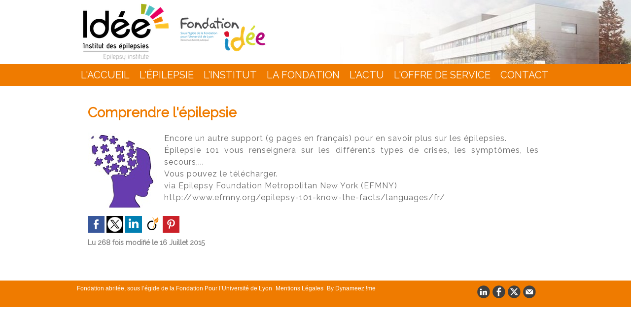

--- FILE ---
content_type: text/html; charset=UTF-8
request_url: https://www.fondation-idee.org/Comprendre-l-epilepsie_a146.html
body_size: 5626
content:
<!DOCTYPE html PUBLIC "-//W3C//DTD XHTML 1.0 Strict//EN" "http://www.w3.org/TR/xhtml1/DTD/xhtml1-strict.dtd">
<html xmlns="http://www.w3.org/1999/xhtml" xmlns:og="http://ogp.me/ns#"  xml:lang="fr" lang="fr">
<head>
<title>Comprendre l'épilepsie</title>
 
<meta http-equiv="Content-Type" content="text/html; Charset=UTF-8" />
<meta name="keywords" content="Épilepsie, Épilepsie Enfant, Epilepsie adolescent, institut des Epilepsies de l’Enfant et de l’adolescent, fondation épilepsie, fondation idée , épilepsie, enfant épilepsie, don épilepsie, recherche épilepsie, IDEE, prise en charge épilepsie, épilepsie lyon, IDEE" />
<meta name="description" content="Encore un autre support (9 pages en français) pour en savoir plus sur les épilepsies.  Épilepsie 101 vous renseignera sur les différents types de crises, les symptômes, les secours,...  Vous pouve..." />

<meta name="geo.position" content="45.7474263;4.8997208" />
<meta property="og:url" content="https://www.fondation-idee.org/Comprendre-l-epilepsie_a146.html" />
<meta name="image" property="og:image" content="https://www.fondation-idee.org/photo/art/grande/8030254-12502131.jpg?v=1437033425" />
<meta property="og:type" content="article" />
<meta property="og:title" content="Comprendre l'épilepsie" />
<meta property="og:description" content="Encore un autre support (9 pages en français) pour en savoir plus sur les épilepsies. Épilepsie 101 vous renseignera sur les différents types de crises, les symptômes, les secours,... Vous pouvez le télécharger. via Epilepsy Foundation Metropolitan New York (EFMNY)..." />
<meta property="og:site_name" content="Institut Des Epilepsies | Lyon | IDEE | La fondation idée" />
<meta property="twitter:card" content="summary_large_image" />
<meta property="twitter:image" content="https://www.fondation-idee.org/photo/art/grande/8030254-12502131.jpg?v=1437033425" />
<meta property="twitter:title" content="Comprendre l'épilepsie" />
<meta property="twitter:description" content="Encore un autre support (9 pages en français) pour en savoir plus sur les épilepsies. Épilepsie 101 vous renseignera sur les différents types de crises, les symptômes, les secours,... Vous pouvez l..." />
<link rel="stylesheet" href="/var/style/style_3.css?v=1617030765" type="text/css" />
<link rel="stylesheet" media="only screen and (max-width : 800px)" href="/var/style/style_1103.css?v=1595584225" type="text/css" />
<link rel="stylesheet" href="/assets/css/gbfonts.min.css?v=1724246908" type="text/css">
<meta id="viewport" name="viewport" content="width=device-width, initial-scale=1.0, maximum-scale=1.0" />
<link id="css-responsive" rel="stylesheet" href="/_public/css/responsive.min.css?v=1731587507" type="text/css" />
<link rel="stylesheet" media="only screen and (max-width : 800px)" href="/var/style/style_1103_responsive.css?v=1595584225" type="text/css" />
<link rel="stylesheet" href="/var/style/style.7795224.css?v=1598268629" type="text/css" />
<link href="https://fonts.googleapis.com/css?family=Raleway|Homemade+Apple&display=swap" rel="stylesheet" type="text/css" />
<link rel="canonical" href="https://www.fondation-idee.org/Comprendre-l-epilepsie_a146.html" />
<link rel="amphtml" href="https://www.fondation-idee.org/Comprendre-l-epilepsie_a146.amp.html" />
<link rel="alternate" type="application/rss+xml" title="RSS" href="/xml/syndication.rss" />
<link rel="alternate" type="application/atom+xml" title="ATOM" href="/xml/atom.xml" />
<link rel="icon" href="/favicon.ico?v=1326103880" type="image/x-icon" />
<link rel="shortcut icon" href="/favicon.ico?v=1326103880" type="image/x-icon" />
 
<!-- Google file -->
<meta name="google-site-verification" content="cpPPrzR53qpktj2PGsDHI9lDZC2XySetBl-H6q-iYoA" />
<script src="/_public/js/jquery-1.8.3.min.js?v=1731587507" type="text/javascript"></script>
<script src="/_public/js/jquery-tiptip.min.js?v=1731587507" type="text/javascript"></script>
<script src="/_public/js/compress_fonctions.js?v=1731587507" type="text/javascript"></script>
<script type="text/javascript">
/*<![CDATA[*//*---->*/
selected_page = ['article', ''];
selected_page = ['article', '8030254'];
var deploye7795215 = true;

function sfHover_7795215(id) {
	var func = 'hover';
	if ($('#css-responsive').length && parseInt($(window).width()) <= 800) { 
		func = 'click';
	}

	$('#' + id + ' li' + (func == 'click' ? ' > a' : '')).on(func, 
		function(e) { 
			var obj  = (func == 'click' ? $(this).parent('li') :  $(this));
			if (func == 'click') {
				$('#' + id + ' > li').each(function(index) { 
					if ($(this).attr('id') != obj.attr('id') && !$(this).find(obj).length) {
						$(this).find(' > ul:visible').each(function() { $(this).hide(); });
					}
				});
			}
			if(func == 'click' || e.type == 'mouseenter') { 
				if (obj.find('ul:first:hidden').length)	{
					sfHoverShow_7795215(obj); 
				} else if (func == 'click') {
					sfHoverHide_7795215(obj);
				}
				if (func == 'click' && obj.find('ul').length)	return false; 
			}
			else if (e.type == 'mouseleave') { sfHoverHide_7795215(obj); }
		}
	);
}
function sfHoverShow_7795215(obj) {
	obj.addClass('sfhover').css('z-index', 1000); obj.find('ul:first:hidden').each(function() { if ($(this).hasClass('lvl0')) $(this).show(); else $(this).show(); });
}
function sfHoverHide_7795215(obj) {
	obj.find('ul:visible').each(function() { if ($(this).hasClass('lvl0')) $(this).hide(); else $(this).hide();});
}

 var GBRedirectionMode = 'IF_FOUND';
/*--*//*]]>*/

</script>
 
<!-- Perso tags -->
<div id="fb-root"></div>
<script>(function(d, s, id) {
  var js, fjs = d.getElementsByTagName(s)[0];
  if (d.getElementById(id)) return;
  js = d.createElement(s); js.id = id;
  js.src = "//connect.facebook.net/fr_FR/sdk.js#xfbml=1&version=v2.0";
  fjs.parentNode.insertBefore(js, fjs);
}(document, 'script', 'facebook-jssdk'));</script>
<style type="text/css">
.mod_7795224 img, .mod_7795224 embed, .mod_7795224 table {
	 max-width: 911px;
}

.mod_7795224 .mod_7795224_pub {
	 min-width: 917px;
}

.mod_7795224 .mod_7795224_pub .cel1 {
	 padding: 0;
}

.mod_7795224 .photo.left .mod_7795224_pub, .mod_7795224 .photo.right .mod_7795224_pub {
	 min-width: 458px; margin: 15px 10px;
}

.mod_7795224 .photo.left .mod_7795224_pub {
	 margin-left: 0;
}

.mod_7795224 .photo.right .mod_7795224_pub {
	 margin-right: 0;
}

.mod_7795224 .para_12502131 .photo {
	 position: static;
}


			#tiptip_holder {
				display: none;
				position: absolute;
				top: 0;
				left: 0;
				z-index: 99999;
			}
</style>

<!-- Google Analytics -->
<script type="text/javascript">

  var _gaq = _gaq || [];
  _gaq.push(['_setAccount', 'UA-28183559-1']);
  _gaq.push(['_setDomainName', 'fondation-idee.org']);
  _gaq.push(['_trackPageview']);

  (function() {
    var ga = document.createElement('script'); ga.type = 'text/javascript'; ga.async = true;
    ga.src = ('https:' == document.location.protocol ? 'https://ssl' : 'http://www') + '.google-analytics.com/ga.js';
    var s = document.getElementsByTagName('script')[0]; s.parentNode.insertBefore(ga, s);
  })();

</script>
 
</head>

<body class="mep3 home">
<div id="z_col_130_responsive" class="responsive-menu">


<!-- MOBI_swipe 12179887 -->
<div id="mod_12179887" class="mod_12179887 wm-module fullbackground  module-MOBI_swipe">
	 <div class="entete"><div class="fullmod">
		 <span>Institut Des Epilepsies | Lyon | IDEE | La fondation idée</span>
	 </div></div>
	<div class="cel1">
		 <ul>
			 <li class="liens" data-link="home,"><a href="https://www.fondation-idee.org/" >			 <span>
			 Accueil
			 </span>
</a></li>
			 <li class="liens" data-link="rubrique,312585"><a href="/Actualites_r8.html" >			 <span>
			 Actualités
			 </span>
</a></li>
			 <li class="liens" data-link="rubrique,309643"><a href="/La-Fondation-IDEE_r1.html" >			 <span>
			 La Fondation IDÉE
			 </span>
</a></li>
			 <li class="liens" data-link="rubrique,7197353"><a href="/L-institut-IDEE_r12.html" >			 <span>
			 L'institut IDÉE
			 </span>
</a></li>
			 <li class="liens" data-link="formulaire,16808"><a href="/forms/Nous-contacter_f1.html" >			 <span>
			 Contact
			 </span>
</a></li>
		 </ul>
	</div>
</div>
</div>
<div id="main-responsive">

<!-- ********************************************** ZONE TITRE ********************************************** -->
<div id="z_col0" class="full">
<div class="z_col0_inner">
<div id="z_col0_responsive" class="module-responsive">

<!-- MOBI_titre 12179886 -->
<div id="mod_12179886" class="mod_12179886 module-MOBI_titre">
<div class="tablet-bg">
<div onclick="swipe()" class="swipe gbicongeneric icon-gbicongeneric-button-swipe-list"></div>
	 <a class="image mobile notablet" href="https://www.fondation-idee.org"><img src="https://www.fondation-idee.org/photo/iphone_titre_12179886.png?v=1595584198" alt="IDÉE"  title="IDÉE" /></a>
</div>
</div>
</div>

<!-- titre 7822273 -->
<div id="mod_7822273" class="mod_7822273 wm-module fullbackground "><div class="fullmod">
	 <div class="titre_image"><a href="https://www.fondation-idee.org/"><img src="/photo/titre_7822273.png?v=1595582721" alt="Institut Des Epilepsies | Lyon | IDEE | La fondation idée" title="Institut Des Epilepsies | Lyon | IDEE | La fondation idée" class="image"/></a></div>
</div></div>
<div id="ecart_after_7822273" class="ecart_col0" style="display:none"><hr /></div>

<!-- menu_deployable 7795215 -->
<div id="ecart_before_7795215" class="ecart_col0 " style="display:none"><hr /></div>
<div id="mod_7795215" class="mod_7795215 module-menu_deployable wm-module fullbackground  colonne-a type-2 background-cell- " >
	 <div class="main_menu"><div class="fullmod">
		 <ul id="menuliste_7795215">
			 <li data-link="home," class=" titre first" id="menuliste_7795215_1"><a href="https://www.fondation-idee.org/" >L'accueil</a></li>
			 <li data-link="article,3482907" class=" titre" id="menuliste_7795215_2"><a href="/L-epilepsie_a39.html" >L'épilepsie</a></li>
			 <li data-link="article,3480366" class=" titre" id="menuliste_7795215_3"><a href="/L-Institut-des-Epilepsies-IDEE_a23.html" >L’INSTITUT</a></li>
			 <li data-link="article,5621133" class=" titre" id="menuliste_7795215_4"><a href="/La-Fondation-IDEE_a83.html" >La Fondation</a>
			 	 <ul class="lvl0 ">
					 <li class="stitre responsive" style="display:none"><a href="/La-Fondation-IDEE_a83.html" ><span class="fake-margin" style="display:none">&nbsp;</span>La Fondation</a></li>
					 <li data-link="article,3481475" class=" stitre slast" ><a href="/Les-partenaires_a32.html" ><span class="fake-margin" style="display:none">&nbsp;</span>Les partenaires</a></li>
				 </ul>
			 </li>
			 <li data-link="rubrique,312585" class=" titre" id="menuliste_7795215_5"><a href="/Actualites_r8.html" >L'actu</a></li>
			 <li data-link="article,48416535" class=" titre" id="menuliste_7795215_6"><a href="/Offre-de-Service_a240.html" >L'Offre de Service</a></li>
			 <li data-link="article,9229066" class=" titre last" id="menuliste_7795215_7"><a href="/Nous-rejoindre_a192.html" >Contact</a>
			 	 <ul class="lvl0 ">
					 <li class="stitre responsive" style="display:none"><a href="/Nous-rejoindre_a192.html" ><span class="fake-margin" style="display:none">&nbsp;</span>Contact</a></li>
					 <li data-link="article,9229066" class=" stitre" ><a href="/Nous-rejoindre_a192.html" ><span class="fake-margin" style="display:none">&nbsp;</span>Nous rejoindre</a></li>
					 <li data-link="formulaire,47831" class=" stitre slast" ><a href="/forms/_f.html" ><span class="fake-margin" style="display:none">&nbsp;</span>Nous contacter</a></li>
				 </ul>
			 </li>
		 </ul>
	 <div class="break" style="_height:auto;"></div>
	 </div></div>
	 <div class="clear"></div>
	 <script type="text/javascript">sfHover_7795215('menuliste_7795215')</script>
</div>
</div>
</div>
<!-- ********************************************** FIN ZONE TITRE ****************************************** -->

<div id="main">
<div id="main_inner">

<div id="z_centre">
<div class="z_centre_inner">

<!-- ********************************************** COLONNE unique ********************************************** -->
<div id="z_colfull">
<div class="z_colfull_inner">
<div id="mod_7795224" class="mod_7795224 wm-module fullbackground  page2_article article-146">
	 <div class="cel1">
		 <br class="texte clear" />
		 <div class="titre">
			 <h1 class="access">
				 Comprendre l'épilepsie
			 </h1>
		 </div>
	 <div class="entry-content instapaper_body">
		 <br id="sep_para_1" class="sep_para access"/>
		 <div id="para_1" class="para_12502131 resize" style="">
			 <div class="photo shadow left">
				 <img class="responsive"  style="display:none" src="https://www.fondation-idee.org/photo/art/grande/8030254-12502131.jpg?v=1437033425" alt="Comprendre l'épilepsie" title="Comprendre l'épilepsie" />
<img class="not-responsive"  src="https://www.fondation-idee.org/photo/art/default/8030254-12502131.jpg?v=1437033438" alt="Comprendre l'épilepsie" title="Comprendre l'épilepsie"  />
			 </div>
			 <div class="texte">
				 <div class="access firstletter">
					 Encore un autre support (9 pages en français) pour en savoir plus sur les épilepsies. <br />  Épilepsie 101 vous renseignera sur les différents types de crises, les symptômes, les secours,... <br />  Vous pouvez le télécharger. <br />  via Epilepsy Foundation Metropolitan New York (EFMNY) <br />  http://www.efmny.org/epilepsy-101-know-the-facts/languages/fr/
				 </div>
			 </div>
			 <div class="clear"></div>
		 </div>
	 </div>
		 <br class="texte clear" />
			 <div class="auteur social">
				 <a target="_blank" href="http://www.facebook.com/share.php?u=https%3A%2F%2Fwww.fondation-idee.org%2FComprendre-l-epilepsie_a146.html"><img src="/_images/addto/facebook.png?v=1732287175" alt="Facebook" title="Facebook" /></a>
				 <a target="_blank" href="http://twitter.com/intent/tweet?text=Comprendre+l%27%C3%A9pilepsie+http%3A%2F%2Fxfru.it%2FOEo3xF"><img src="/_images/addto/twitter.png?v=1732287176" alt="Twitter" title="Twitter" /></a>
				 <a target="_blank" href="http://www.linkedin.com/shareArticle?mini=true&amp;url=https%3A%2F%2Fwww.fondation-idee.org%2FComprendre-l-epilepsie_a146.html&amp;title=Comprendre+l%27%C3%A9pilepsie&amp;source=&amp;summary="><img src="/_images/addto/linkedin.png?v=1732287176" alt="LinkedIn" title="LinkedIn" /></a>
				 <a target="_blank" href="http://www.viadeo.com/shareit/share/?url=https%3A%2F%2Fwww.fondation-idee.org%2FComprendre-l-epilepsie_a146.html"><img src="/_images/addto/viadeo.png?v=1732287176" alt="Viadeo" title="Viadeo" /></a>
				 <a target="_blank" href="http://pinterest.com/pin/create/button/?url=https%3A%2F%2Fwww.fondation-idee.org%2FComprendre-l-epilepsie_a146.html&amp;description=Comprendre+l%27%C3%A9pilepsie"><img src="/_images/addto/pinterest.png?v=1732287176" alt="Pinterest" title="Pinterest" /></a>
			 </div>
<br />		 <div class="auteur">
			 <div class="access">Lu 268 fois  modifié le 16 Juillet 2015</div>
		 </div>
		 <br class="texte clear" />
		 <div class="boutons_ligne" id="boutons">
<a class="bt-home" href="https://www.fondation-idee.org/"></a>			 &nbsp;&nbsp;
<a class="bt-mail" rel="nofollow" href="/send/8030254/"></a>			 &nbsp;&nbsp;
<a class="bt-print" rel="nofollow" onclick="window.open(this.href,'_blank', 'width=600, height=800, scrollbars=yes, menubar=yes, resizable=yes');return false;" href="/Comprendre-l-epilepsie_a146.html?print=1"></a>			 &nbsp;&nbsp;
<a class="bt-plus" href="javascript:void(0)" onclick="javascript:setSize(10, 'access')"></a>			 &nbsp;&nbsp;
<a class="bt-moins" href="javascript:void(0)" onclick="javascript:setSize(-10, 'access')"></a>			 &nbsp;&nbsp;
<a class="bt-share" href="javascript:void(0)" id="share_boutons_7795224"></a>
		 </div>
	 </div>
</div>
<div class="ecart_colfull"><hr /></div>
</div>
</div>
<!-- ********************************************** FIN COLONNE unique ****************************************** -->

</div>
</div>

</div>

</div>
<!-- ********************************************** ZONE OURS FULL ***************************************** -->
<div id="z_col100" class="full">
<div class="z_col100_inner">
<div id="mod_7874499" class="mod_7874499 wm-module module-responsive " style="_position:static">
<div class="fullmod">
<table cellpadding="0" cellspacing="0" class="module-combo nb-modules-2" style="position:relative; _position:static">
<tr>
<td class="celcombo1">
<!-- menu_static 7874503 -->
<div id="ecart_before_7874503" class="ecart_col100 responsive" style="display:none"><hr /></div>
<div id="mod_7874503" class="mod_7874503 wm-module fullbackground  menu_static colonne-b background-cell- ">
	 <ul class="menu_ligne"><li class="fullmod"><ul>
		 <li class="id1 cel1 keep-padding titre first">
			 <a href="http://www.fondation-pour-universite-lyon.org" data-link="externe,http://www.fondation-pour-universite-lyon.org" target="_blank">
				 Fondation abritée, sous l’égide de la Fondation Pour l’Université de Lyon 
			 </a>
		 </li>
		 <li class="id2 cel2 keep-padding titre ">
			 <a href="/Mentions-Legales_a101.html" data-link="article,7128190" >
				 Mentions Légales
			 </a>
		 </li>
		 <li class="id3 cel1 keep-padding titre  last">
			 <a href="https://dynameez.me" data-link="externe,https://dynameez.me" target="_blank">
				 By Dynameez !me
			 </a>
		 </li>
	 </ul></li>
	 </ul>
</div>
</td>
<td class="celcombo2">
<!-- services_web2 7874500 -->
<div id="ecart_before_7874500" class="ecart_col100 responsive" style="display:none"><hr /></div>
<div id="mod_7874500" class="mod_7874500 wm-module fullbackground  services_web2">
		 <div class="cel1">
					 <div class="lien">
						 <a href="http://fr.linkedin.com/pub/fondation-idee" style="height: 36px; line-height: 36px" target="_blank"><img src="/_images/services_web2/set7/linkedin.png" alt="LinkedIn" title="LinkedIn" /></a>
					 </div>
					 <div class="lien">
						 <a href="https://fr-fr.facebook.com/fondationidee" style="height: 36px; line-height: 36px" target="_blank"><img src="/_images/services_web2/set7/facebook.png" alt="Facebook" title="Facebook" /></a>
					 </div>
					 <div class="lien">
						 <a href="http://twitter.com/fondationidee" style="height: 36px; line-height: 36px" target="_blank"><img src="/_images/services_web2/set7/twitter.png" alt="Twitter" title="Twitter" /></a>
					 </div>
					 <div class="lien">
						 <a href="http://www.fondation-idee.org/newsletter" style="height: 36px; line-height: 36px" ><img src="/_images/services_web2/set7/newsletter.png" alt="Newsletter" title="Newsletter" /></a>
					 </div>
	 <div class="clear"></div>
		 </div>
</div>
</td>
</tr>
</table>
<div class="break"></div>
</div>
</div>
<div class="break"></div>
</div>
<!-- ********************************************** FIN ZONE OURS FULL ************************************* -->
</div>
</div>
<script type="text/javascript">
/*<![CDATA[*//*---->*/
if (typeof wm_select_link === 'function') wm_select_link('.mod_12179887 .liens');

		var tool = '<div id="bulleshare_boutons_7795224" class="" style="z-index: 1000;"><div class=\"bookmarks_encapse\" id=\"boutons_7795224\"> <div class=\"auteur social\"> <table class=\"inner\" cellpadding=\"0\" cellspacing=\"0\"><tr><td class=\'cel1 liens\' style=\'width:35%;\'> <a target=\"_blank\" href=\"http://www.facebook.com/share.php?u=https%3A%2F%2Fwww.fondation-idee.org%2FComprendre-l-epilepsie_a146.html\"><img src=\"/_images/addto/facebook.png?v=1732287175\" alt=\"Facebook\" title=\"Facebook\" />Facebook<' + '/a><' + '/td><td class=\'cel1 liens\' style=\'width:35%;\'> <a target=\"_blank\" href=\"http://twitter.com/intent/tweet?text=Comprendre+l%27%C3%A9pilepsie+http%3A%2F%2Fxfru.it%2FOEo3xF\"><img src=\"/_images/addto/twitter.png?v=1732287176\" alt=\"Twitter\" title=\"Twitter\" />Twitter<' + '/a><' + '/td><td class=\'cel1 liens\' style=\'width:35%;\'> <a target=\"_blank\" href=\"http://www.linkedin.com/shareArticle?mini=true&amp;url=https%3A%2F%2Fwww.fondation-idee.org%2FComprendre-l-epilepsie_a146.html&amp;title=Comprendre+l%27%C3%A9pilepsie&amp;source=&amp;summary=\"><img src=\"/_images/addto/linkedin.png?v=1732287176\" alt=\"LinkedIn\" title=\"LinkedIn\" />LinkedIn<' + '/a><' + '/td><' + '/tr><tr><td class=\'cel1 liens\' style=\'width:35%;\'> <a target=\"_blank\" href=\"http://www.viadeo.com/shareit/share/?url=https%3A%2F%2Fwww.fondation-idee.org%2FComprendre-l-epilepsie_a146.html\"><img src=\"/_images/addto/viadeo.png?v=1732287176\" alt=\"Viadeo\" title=\"Viadeo\" />Viadeo<' + '/a><' + '/td><td class=\'cel1 liens\' style=\'width:35%;\'> <a target=\"_blank\" href=\"http://pinterest.com/pin/create/button/?url=https%3A%2F%2Fwww.fondation-idee.org%2FComprendre-l-epilepsie_a146.html&amp;description=Comprendre+l%27%C3%A9pilepsie\"><img src=\"/_images/addto/pinterest.png?v=1732287176\" alt=\"Pinterest\" title=\"Pinterest\" />Pinterest<' + '/a><' + '/td> <td>&nbsp;<' + '/td> <' + '/tr><' + '/table> <' + '/div><br /><' + '/div></div>';
		$('#share_boutons_7795224').tipTip({
			activation: 'click',
			content: tool,
			maxWidth: 'auto',
			keepAlive: true,
			defaultPosition: 'right',
			edgeOffset: 5,
			delay: 0,
			enter: function() {
				
				}
			});
	

/*--*//*]]>*/
</script>
</body>

</html>


--- FILE ---
content_type: text/css
request_url: https://www.fondation-idee.org/var/style/style_3.css?v=1617030765
body_size: 5493
content:
body, .body {margin: 0;padding: 0.1px;height: 100%;font-family: "Arial", sans-serif;background-color: #FFFFFF;background-image : none;}#main, #z_col0.full .fullmod, #z_col100.full .fullmod {position: relative;width: 972px;margin: 0 auto;}#z_col0.full .fullmod {border:none;margin-top: 0;margin-bottom: 0;}#z_col100.full .fullmod {border:none;margin-top: 0;margin-bottom: 0;}.fullwidthsite {width: 972px;margin: 0 auto;}#main_table_inner {border-spacing: 0;width: 960px;padding: 0;background-color: #FFFFFF;}#main_inner {position: static;width: auto;display: block;background-color: #FFFFFF;}#z_col130 {position: relative;//position: auto;}.z_col130_td_inner {vertical-align: top;padding: 0;background-color: transparent;}.z_col130_inner {background-color: transparent;}#z_col130 .z_col130_inner {height: 0px;}#z_col130 div.ecart_col130 {height: 0px;}#z_col130 div.ecart_col130 hr{display: none;}#z_centre {position: relative;width: 100%;}.z_centre_inner {overflow: hidden;width: 100%;display: block;}#z_col0 {position: relative;//position: auto;}.z_col0_td_inner {vertical-align: top;padding: 0;background-color: #FFFFFF;background-position:top right;background-repeat:no-repeat;}.z_col0_inner {position: static;display: block;background-color: #FFFFFF;background-image: url(https://www.fondation-idee.org/photo/background_colonne-3-0.jpg?v=1595539772);background-position:top right;background-repeat:no-repeat;}#z_col0 .z_col0_inner {padding: 0px 0px 0px 0px;}#z_col0 div.ecart_col0 {height: 0px;}#z_col0 div.ecart_col0 hr{display: none;}#z_col1, #z_col2 {display:inline;position: relative;//position: auto;float:left;min-height: 1px;}#z_col1 {height: 100%;width: 720px;}.z_col1_td_inner {vertical-align: top;padding: 0;width: 720px;background-color: #FFFFFF;}.z_col1_inner {display: block;height: 100%;background-color: #FFFFFF;}#z_col1 .z_col1_inner {padding: 8px 7px 0px 7px;}#z_col1 div.ecart_col1 {height: 10px;}#z_col1 div.ecart_col1 hr{display: none;}#z_col2 {border: 6px transparent solid;height: 100%;width: 240px;}.z_col2_td_inner {vertical-align: top;padding: 0;width: 240px;background-color: transparent;border: 6px transparent solid;}.z_col2_inner {display: block;height: 100%;background-color: transparent;}#z_col2 .z_col2_inner {padding: 8px 0px 0px 0px;}#z_col2 div.ecart_col2 {height: 5px;}#z_col2 div.ecart_col2 hr{display: none;}#z_colfull {border-right: 6px transparent solid;height: 100%;}.z_colfull_td_inner {vertical-align: top;padding: 0;background-color: #FFFFFF;border-right: 6px transparent solid;}.z_colfull_inner {display: block;height: 100%;background-color: #FFFFFF;}#z_colfull .z_colfull_inner {padding: 8px 0px 0px 7px;}#z_colfull div.ecart_colfull {height: 10px;}#z_colfull div.ecart_colfull hr{display: none;}#z_col100 {clear: both;position: relative;//position: auto;}.z_col100_td_inner {vertical-align: top;padding: 0;background-color: #EF7B00;background-repeat: no-repeat;}.z_col100_inner {background-color: #EF7B00;background-repeat: no-repeat;}#z_col100 .z_col100_inner {padding: 7px 0px 7px 0px;}#z_col100 div.ecart_col100 {height: 0px;}#z_col100 div.ecart_col100 hr{display: none;}#z_col0.full .mod_7822273 .cel1 .fullmod, #z_col0.full .mod_7822273 .entete .fullmod, #z_col0.full .mod_7822273 .cel2 .fullmod {width: 972px;}.mod_7822273 {position: relative;background-color: transparent;margin: 0;margin-right: 7px;padding: 0px 0px;}.mod_7822273 .titre, .mod_7822273 .titre a{text-align: left;text-decoration: underline;text-transform: none;color: #262626;font: bold  30px "Century Gothic", sans-serif;}.mod_7822273 .titre a:hover{color: #262626;text-decoration: none;background: transparent;font-weight: bold;}.mod_7822273 .titre_image{text-align: left;text-decoration: underline;text-transform: none;color: #262626;font: bold  30px "Century Gothic", sans-serif;position: relative;display: block;}.mod_7822273 .image{margin: 0;}.mod_7874500 {position: relative;}.mod_7874500 .entete{background-color: #3F3F3F;position: relative;margin: 0;padding: 0;color: #95FF19;text-align: right;text-decoration: none;font: bold  14px "Arial", sans-serif;}.mod_7874500 .cel1{position: relative;background-color: transparent;padding: 2px 0;}.mod_7874500 .lien, .mod_7874500 .lien a{text-decoration: none;text-align: right;color: #262626;font: bold  14px "Arial", sans-serif;}.mod_7874500 .lien a:hover{color: #262626;text-decoration: underline;background: transparent;font-weight: bold;}.mod_7874500 .lien a, .mod_7874500 a.lien{display: block;_width: 52px;}.mod_7874500 .lien{padding: 0 2px;float: left;position: relative;}#z_col0.full .mod_37115236 .cel1 .fullmod, #z_col0.full .mod_37115236 .entete .fullmod, #z_col0.full .mod_37115236 .cel2 .fullmod {width: 972px;}.mod_37115236 {border: 1px solid #95FF19;position: relative;}.mod_37115236 .entete{background-color: transparent;position: relative;margin: 0;padding: 0;text-decoration: none;text-align: left;color: #95FF19;font: bold  14px "Arial", sans-serif;}.mod_37115236 .cel1{position: relative;background-color: transparent;padding: 0px 0px;}.mod_37115236 .left{position: relative;padding-right: 10px;float: left;}.mod_37115236 .right{position: relative;padding-left: 10px;float: right;}.mod_37115236 .center, .mod_37115236 .top{position: relative;padding-bottom: 10px;float: none;text-align: center;}.mod_37115236 .rubrique, .mod_37115236 .rubrique a{text-decoration: none;text-align: left;color: #262626;font: bold  14px "Arial", sans-serif;}.mod_37115236 .rubrique a:hover{text-decoration: none;background: transparent;}.mod_37115236 .titre, .mod_37115236 .titre a{text-decoration: none;text-align: left;color: #262626;font: bold  18px "Arial", sans-serif;}.mod_37115236 .titre a:hover, .mod_37115236 .menu_arrow li.selected .titre a, .mod_37115236 .menu li.selected a.titre{color: #FFFFFF;text-decoration: none;background: #262626;}.mod_37115236 .premier_titre, .mod_37115236 .premier_titre a{text-decoration: none;text-align: left;color: #262626;font: bold  18px "Arial", sans-serif;}.mod_37115236 .premier_titre a:hover{color: #FFFFFF;text-decoration: none;background: #262626;}.mod_37115236 .texte, .mod_37115236 .texte a{text-decoration: none;text-align: justify;color: #262626;font: normal 13px "Arial", sans-serif;margin: 0;}.mod_37115236 .texte a:hover{color: #262626;text-decoration: none;background: transparent;}.mod_37115236 .legende{text-decoration: none;text-align: justify;color: #262626;font: normal 13px "Arial", sans-serif;text-align: center;font-weight: bold;}.mod_37115236 .auteur, .mod_37115236 a.auteur, .mod_37115236 a.auteur:hover{text-decoration: none;text-align: left;color: #262626;font: bold  11px "Arial", sans-serif;text-decoration: none;background-color: transparent;}.mod_37115236 .date, .mod_37115236 .date a, .mod_37115236 a.date, .mod_37115236 a.date:hover{text-decoration: none;text-align: left;color: #262626;font: bold  11px "Arial", sans-serif;text-decoration: none;background-color: transparent;}.mod_37115236 .une{background-color: transparent;width: 958px;position: relative;}.mod_37115236 .une_6 .cel1{padding: 0;}.mod_37115236 .lire_suite{text-align: right;}.mod_37115236 .lire_suite a, .mod_37115236 .lire_suite img{text-decoration: none;color: #262626;font: 13px "Arial", sans-serif;padding-right: 1ex;}.mod_37115236 table.opacity{background-color: rgb(149, 255, 25);background: transparent\9;background-color: rgba(149, 255, 25, 0.7);filter: progid:DXImageTransform.Microsoft.gradient(startColorstr=#b295FF19, endColorstr=#b295FF19);zoom:1;width: 100%;}.mod_37115236 table.opacity td{vertical-align: top;}.mod_37115236 table.opacity td.arrows{vertical-align: middle;}.mod_37115236 .arrows a.arrow_left, .mod_37115236 .arrows a.arrow_left:hover{width: 0;height: 0;padding: 0 !important;background: none;border-width: 10px;border-style: solid;border-color: transparent #262626 transparent transparent;border-left: none;display: block;}.mod_37115236 .arrows a.arrow_left:hover{border-color: transparent #FFFFFF transparent transparent;}.mod_37115236 .arrows a.arrow_right, .mod_37115236 .arrows a.arrow_right:hover{width: 0;height: 0;padding: 0 !important;background: none;border-width: 10px;border-style: solid;border-color: transparent transparent transparent #262626;border-right: none;display: block;}.mod_37115236 .arrows a.arrow_right:hover{border-color: transparent transparent transparent #FFFFFF;}.mod_37115236 table.opacity td.arrows a, .mod_37115236 table.opacity td.arrows a:hover{display: inline-block;}.mod_37115236 .cellpadding{padding: 10px;}.mod_37115236 .scroller{overflow: hidden;}.mod_37115236 .pager, .mod_37115236 .pager a{text-decoration: none;text-align: left;color: #262626;font: bold  18px "Arial", sans-serif;font-weight: normal;}.mod_37115236 .pager{padding: 10px 0;text-decoration: none;}.mod_37115236 .pager a{border: #262626 1px solid;padding: 2px 6px;line-height: 30px;}.mod_37115236 .pager a:hover, .mod_37115236 .pager .sel{color: #FFFFFF;text-decoration: none;background: #262626;border: #FFFFFF 1px solid;font-weight: bold;}.mod_37115236 .pager .sel{text-decoration: none;}.mod_37115236 .pager span{padding: 2px 6px;}.mod_37115236 .pager a span{padding: 0;}.mod_37115236 .forpager{border-bottom: none;border-left: none;border-right: none;}.mod_37115236 .pager, .mod_37115236 .pager a{font-size: 12px;}.mod_37115236 td.arrows, .mod_37115236 td.pager{width: 40px;text-align: center;padding: 10px 0;}.mod_7795251 {position: relative;}.mod_7795251 .entete{background-color: transparent;position: relative;margin: 0;padding: 0;color: #0AA9FF;text-align: left;text-decoration: none;font: bold  14px "Arial", sans-serif;}.mod_7795251 .cel1{position: relative;background-color: #E4DFD0;padding: 0px 0px;}.mod_7795251 .left{position: relative;padding-right: 10px;float: left;}.mod_7795251 .right{position: relative;padding-left: 10px;float: right;}.mod_7795251 .center, .mod_7795251 .top{position: relative;padding-bottom: 10px;float: none;text-align: center;}.mod_7795251 .rubrique, .mod_7795251 .rubrique a{color: #FFFFFF;text-align: left;text-decoration: none;font: bold  14px "Arial", sans-serif;}.mod_7795251 .rubrique a:hover{text-decoration: none;background: transparent;font-weight: bold;}.mod_7795251 .titre, .mod_7795251 .titre a{color: #FFFFFF;text-align: left;text-decoration: none;font: bold  21px "Arial", sans-serif;}.mod_7795251 .titre a:hover, .mod_7795251 .menu_arrow li.selected .titre a, .mod_7795251 .menu li.selected a.titre{color: #FFFFFF;text-decoration: none;background: #666666;font-weight: bold;}.mod_7795251 .titre a, .mod_7795251 .menu a.titre{background-color: #666666;padding: 0 2px;}.mod_7795251 .premier_titre, .mod_7795251 .premier_titre a{color: #333333;text-align: left;text-decoration: none;font: bold  21px "Arial", sans-serif;}.mod_7795251 .premier_titre a:hover{color: #333333;text-decoration: none;background: transparent;font-weight: bold;}.mod_7795251 .premier_titre a{background-color: #FFFFFF;padding: 0 2px;}.mod_7795251 .texte, .mod_7795251 .texte a{color: #FFFFFF;text-align: justify;text-decoration: none;font: normal 13px "Arial", sans-serif;margin: 0;}.mod_7795251 .texte a:hover{color: #FFFFFF;text-decoration: none;background: transparent;font-weight: normal;}.mod_7795251 .legende{color: #FFFFFF;text-align: justify;text-decoration: none;font: normal 13px "Arial", sans-serif;text-align: center;font-weight: bold;}.mod_7795251 .auteur, .mod_7795251 a.auteur, .mod_7795251 a.auteur:hover{text-decoration: none;text-align: left;color: #262626;font: bold  11px "Arial", sans-serif;text-decoration: none;background-color: transparent;}.mod_7795251 .date, .mod_7795251 .date a, .mod_7795251 a.date, .mod_7795251 a.date:hover{text-align: left;text-decoration: none;color: #262626;font: bold  11px "Arial", sans-serif;text-decoration: none;background-color: transparent;}.mod_7795251 .une{background-color: #E4DFD0;width: 706px;position: relative;}.mod_7795251 .une_6 .cel1{padding: 0;}.mod_7795251 .lire_suite{text-align: right;}.mod_7795251 .lire_suite a, .mod_7795251 .lire_suite img{color: #FFFFFF;text-decoration: none;font: 13px "Arial", sans-serif;padding-right: 1ex;}.mod_7795251 .fond{color: #FFFFFF;text-decoration: none;font: 13px "Arial", sans-serif;padding-right: 1ex;background-color: transparent;}.mod_7795251 table.fond td{vertical-align: top;}.mod_7795251 td .pager{padding: 0;}.mod_7795251 .cellpadding{padding: 10px;}.mod_7795251 .scroller{overflow: hidden;}.mod_7795251 .pager, .mod_7795251 .pager a{text-decoration: none;text-align: right;color: #FFFFFF;font: bold  14px "Arial", sans-serif;font-weight: normal;}.mod_7795251 .pager{padding: 10px 0;text-decoration: none;}.mod_7795251 .pager a{border: #FFFFFF 1px solid;background-color: #B00A79;padding: 0 2px;padding: 2px 6px;line-height: 26px;}.mod_7795251 .pager a:hover, .mod_7795251 .pager .sel{color: #FFFFFF;text-decoration: none;background: #B00A79;font-weight: bold;border: #FFFFFF 1px solid;font-weight: bold;}.mod_7795251 .pager .sel{text-decoration: none;}.mod_7795251 .pager span{padding: 2px 6px;}.mod_7795251 .pager a span{padding: 0;}.mod_7795251 .forpager{border-bottom: none;border-left: none;border-right: none;}.mod_7795251 .pager, .mod_7795251 .pager a{font-size: 12px;}.mod_7795251 td.arrows, .mod_7795251 td.pager{width: 40px;text-align: center;padding: 10px 0;}.mod_12180009 {border-top: 1px solid #FFFFFF;margin-left: 7px;margin-right: 7px;}.mod_12180009 .entete{border-left: 1px solid #FFFFFF;background-color: transparent;border-bottom: 1px solid #FFFFFF;border-right: 1px solid #FFFFFF;position: relative;margin: 0;padding: 0;color: #EF7B00;text-decoration: none;text-align: left;font: bold  28px/1.5em "Raleway", "Arial", sans-serif;}.mod_12180009 .eau{list-style: none;}.mod_12180009 .cel1{position: relative;background-color: transparent;border-right: 1px solid #FFFFFF;border-bottom: 1px solid #FFFFFF;border-left: 1px solid #FFFFFF;padding: 7px 7px;}.mod_12180009 .cel2{position: relative;background-color: transparent;border-right: 1px solid #FFFFFF;border-bottom: 1px solid #FFFFFF;border-left: 1px solid #FFFFFF;padding: 7px 7px;}.mod_12180009 td{vertical-align: top;}.mod_12180009 table.inner{border-left: 1px solid #FFFFFF;}.mod_12180009 .cel1, .mod_12180009 .cel2{border-left: none;}.mod_12180009 .date, .mod_12180009 .date a, .mod_12180009 a.date{text-align: left;text-decoration: none;color: #868686;font: normal 14px/1.6em "Raleway", "Arial", sans-serif;}.mod_12180009 .date a:hover{color: #999999;text-decoration: none;background: transparent;font-weight: normal;}.mod_12180009 .rubrique, .mod_12180009 .rubrique a, .mod_12180009 a.rubrique{color: #EF7B00;text-decoration: none;text-align: left;font: bold  28px/1.4em "Raleway", "Arial", sans-serif;}.mod_12180009 .rubrique a:hover, .mod_12180009 a.rubrique:hover{text-decoration: none;background: transparent;font-weight: bold;}.mod_12180009 .titre, .mod_12180009 .titre a{color: #EF7B00;text-decoration: none;text-align: left;font: bold  18px "Raleway", "Arial", sans-serif;}.mod_12180009 .titre a:hover{color: #EF7B00;text-decoration: none;background: transparent;font-weight: normal;}.mod_12180009 .titre{margin-bottom: 2px;margin-top: 5px;}.mod_12180009 .date{text-align: left;text-decoration: none;color: #868686;font: normal 14px/1.6em "Raleway", "Arial", sans-serif;}.mod_12180009 .texte, .mod_12180009 .texte a{text-decoration: none;text-align: left;color: #666666;font: normal 16px/1.2em "Raleway", "Arial", sans-serif;}.mod_12180009 .lire_suite{text-align: right;}.mod_12180009 .lire_suite a, .mod_12180009 .lire_suite img{text-decoration: none;color: #666666;font: 16px "Raleway", "Arial", sans-serif;padding-right: 1ex;}.mod_12180009 .pager, .mod_12180009 .pager a{color: #868686;text-decoration: none;text-align: left;font: normal 14px "Raleway", "Arial", sans-serif;font-weight: normal;}.mod_12180009 .pager{padding: 10px 0;text-decoration: none;}.mod_12180009 .pager a{border: #868686 1px solid;padding: 2px 6px;line-height: 26px;}.mod_12180009 .pager a:hover, .mod_12180009 .pager .sel{color: #666666;text-decoration: none;background: transparent;font-weight: normal;border: #666666 1px solid;font-weight: bold;}.mod_12180009 .pager .sel{text-decoration: none;}.mod_12180009 .pager span{padding: 2px 6px;}.mod_12180009 .pager a span{padding: 0;}.mod_12180009 .forpager{border-bottom: none;border-left: none;border-right: none;}.mod_12180009 .photo{position: relative;padding-right: 10px;float: left;}.mod_7795193 {margin-left: 10px;}.mod_7795193 .entete{background-color: transparent;position: relative;margin: 0;padding: 0;text-decoration: none;text-align: left;color: #95FF19;font: bold  14px "Arial", sans-serif;}.mod_7795193 .cel1{position: relative;background-color: transparent;padding: 5px 5px;}.mod_7795193 .left{position: relative;padding-right: 10px;float: left;}.mod_7795193 .right{position: relative;padding-left: 10px;float: right;}.mod_7795193 .center, .mod_7795193 .top{position: relative;padding-bottom: 10px;float: none;text-align: center;}.mod_7795193 .bottom{position: relative;padding-top: 10px;float: none;text-align: center;}.mod_7795193 .pj, .mod_7795193 .pj a{text-decoration: none;text-align: justify;color: #333333;font: normal 13px "Arial", sans-serif;}.mod_7795193 .pj{margin: 5px 0;}.mod_7795193 .titre{text-decoration: none;text-align: left;color: #333333;font: bold  22px/1.3em "Arial", sans-serif;margin-bottom: 10px;}.mod_7795193 .liens, .mod_7795193 .liens a{text-decoration: none;text-align: justify;color: #95FF19;font: bold  12px "Arial", sans-serif;}.mod_7795193 .liens a:hover, .mod_7795193 a.liens:hover{color: #95FF19;text-decoration: underline;background: transparent;font-weight: bold;}.mod_7795193 .soustitre{text-decoration: none;text-align: left;color: #868686;font: bold  12px "Arial", sans-serif;}.mod_7795193 .chapeau{text-decoration: none;text-align: justify;color: #868686;font: bold  12px "Arial", sans-serif;margin-bottom: 10px;}.mod_7795193 .intertitre{text-decoration: none;text-align: left;color: #868686;font: bold  12px "Arial", sans-serif;margin-bottom: 10px;}.mod_7795193 .date{text-decoration: none;text-align: left;color: #868686;font: bold  12px "Arial", sans-serif;}.mod_7795193 .auteur{text-decoration: none;text-align: left;color: #868686;font: bold  12px "Arial", sans-serif;}.mod_7795193 .texte{text-decoration: none;text-align: justify;color: #333333;font: normal 13px "Arial", sans-serif;margin: 0;}.mod_7795193 .lire_suite{text-align: right;}.mod_7795193 .lire_suite a, .mod_7795193 .lire_suite img{text-decoration: none;color: #333333;font: 13px "Arial", sans-serif;padding-right: 1ex;}.mod_12179593 .entete{background-color: transparent;position: relative;margin: 0;padding: 0;text-decoration: none;color: #666666;text-align: left;font: bold  14px "Raleway", "Arial", sans-serif;}.mod_12179593 .cel1{position: relative;background-color: transparent;padding: 10px 5px;}.mod_12179593 .left{position: relative;padding-right: 10px;float: left;}.mod_12179593 .right{position: relative;padding-left: 10px;float: right;}.mod_12179593 .center, .mod_12179593 .top{position: relative;padding-bottom: 10px;float: none;text-align: center;}.mod_12179593 .bottom{position: relative;padding-top: 10px;float: none;text-align: center;}.mod_12179593 .pj, .mod_12179593 .pj a{color: #666666;text-align: left;text-decoration: none;font: normal 12px "Raleway", "Arial", sans-serif;}.mod_12179593 .pj{margin: 5px 0;}.mod_12179593 .titre{color: #333333;text-align: left;text-decoration: none;font: normal 18px "Raleway", "Arial", sans-serif;margin-bottom: 10px;}.mod_12179593 .liens, .mod_12179593 .liens a{text-align: left;color: #666666;text-decoration: none;font: normal 12px "Raleway", "Arial", sans-serif;}.mod_12179593 .liens a:hover, .mod_12179593 a.liens:hover{color: #333333;text-decoration: none;background: transparent;font-weight: normal;}.mod_12179593 .soustitre{color: #868686;text-align: left;text-decoration: none;font: bold  12px "Raleway", "Arial", sans-serif;}.mod_12179593 .chapeau{color: #868686;text-align: left;text-decoration: none;font: bold  12px "Raleway", "Arial", sans-serif;margin-bottom: 10px;}.mod_12179593 .intertitre{text-align: left;text-decoration: none;color: #868686;font: bold  12px "Raleway", "Arial", sans-serif;margin-bottom: 10px;}.mod_12179593 .date{text-decoration: none;color: #868686;text-align: left;font: bold  12px "Raleway", "Arial", sans-serif;}.mod_12179593 .auteur{color: #868686;text-align: left;text-decoration: none;font: bold  12px "Raleway", "Arial", sans-serif;}.mod_12179593 .texte{color: #666666;text-align: left;text-decoration: none;font: normal 12px "Raleway", "Arial", sans-serif;margin: 0;}.mod_12179593 .lire_suite{text-align: right;}.mod_12179593 .lire_suite a, .mod_12179593 .lire_suite img{color: #666666;text-decoration: none;font: 12px "Raleway", "Arial", sans-serif;padding-right: 1ex;}#z_col0.full .mod_7795215 .cel1 .fullmod, #z_col0.full .mod_7795215 .entete .fullmod, #z_col0.full .mod_7795215 .cel2 .fullmod {width: 958px;}#mod_7795215 {z-index: 1000;//width: 100%;}#mod_7795215 .entete{background-color: #3F3F3F;position: relative;margin: 0;padding: 0;color: #A5AF1C;text-align: left;text-decoration: none;font: bold  14px "Raleway", "Arial", sans-serif;}#mod_7795215 .titre a{text-transform: uppercase;text-decoration: none;text-align: center;color: #FFFFFF;font: normal 20px "Raleway", "Arial", sans-serif;}#mod_7795215 .stitre a{color: #FFFFFF;text-align: left;text-decoration: none;font: bold  16px/1.2em "Raleway", "Arial", sans-serif;}#mod_7795215 ul{list-style-type: none;}#mod_7795215 .main_menu{position: relative;background-color: #EF7B00;_position: relative;_width: 100%;z-index: 1000;}#mod_7795215 .main_menu li.titre{float: left;margin: auto;padding: 0;}#mod_7795215 .main_menu li.titre a{display: block;padding: 10px;background-color: #EF7B00;}#mod_7795215 .main_menu li.titre a:hover{color: #FAFAF2;text-decoration: none;background: transparent;font-weight: normal;}#mod_7795215 .main_menu li.stitre a{background-color: #A5AF1C;}#mod_7795215 .main_menu li.stitre a:hover{color: #FFFFFF;text-decoration: none;background: #54BCC0;font-weight: bold;}#mod_7795215 .main_menu ul li.titre ul{display: none;}#mod_7795215 .main_menu ul li.last{border-right: none;}#mod_7795215 .main_menu ul li.slast a{padding-bottom: 9px;}#mod_7795215 .main_menu ul li.sfhover ul{position: absolute;margin-top: 0;}#mod_7795215 .main_menu ul li.sfhover ul li{float: none;}#mod_7795215 .main_menu ul li.titre ul{//left: 0;}#mod_7795215 .main_menu ul li.titre{//position: relative;}#mod_7795215 .main_menu li.sfhover ul li a{width: 150px;}#mod_7795215 .main_menu ul li ul li{_border-bottom: 1px solid #A5AF1C;;}#mod_7795215 .main_menu ul li ul li ul li.sfhover{_border-bottom: 1px solid  #54BCC0;font-weight: bold;;;}#mod_7795215 .main_menu ul li.sfhover ul li ul, #mod_7795215 .main_menu ul li ul li.sfhover ul li ul{display: none;}#mod_7795215 .main_menu ul li ul li.sfhover, #mod_7795215 .main_menu ul li ul li ul li.sfhover{position: relative;}#mod_7795215 .main_menu ul li ul li.sfhover ul, #mod_7795215 .main_menu ul li ul li ul li.sfhover ul{top: -0px;margin-top: 0;margin-left: 171px;_margin-left: 170px;}#mod_7795215 .main_menu ul li ul li.sfhover ul li, #mod_7795215 .main_menu ul li ul li ul li.sfhover ul li{margin-left: -1px;}.mod_7874503 {position: relative;//font-size: 1px;}.mod_7874503 .entete{background-color: #3F3F3F;position: relative;margin: 0;padding: 0;color: #95FF19;text-align: left;text-decoration: none;font: bold  14px "Arial", sans-serif;}.mod_7874503 .menu_ligne{text-align: left;padding: 2px 0;list-style: none;background-color: transparent;}*+html .mod_7874503 .menu .titre{width: 100%;}.mod_7874503 .menu_ligne .cel1, .mod_7874503 .menu_ligne .cel2{display: inline;padding: 2px 0;}.mod_7874503 .menu_ligne .cel1 a, .mod_7874503 .menu_ligne .cel2 a{position: relative;padding: 2px 2px;}.mod_7874503 .menu_ligne .cel2 a{background-color: transparent;}.mod_7874503 .menu{list-style: none;}.mod_7874503 .menu .cel1{position: relative;background-color: transparent;display: block;text-align: left;text-decoration: none;color: #FFFFFF;font: normal 12px "Arial", sans-serif;line-height: 1em;}.mod_7874503 .menu .cel1 a{padding: 2px 2px;display: list-item;}.mod_7874503 .menu .cel2{position: relative;background-color: transparent;display: block;text-align: left;text-decoration: none;color: #FFFFFF;font: normal 12px "Arial", sans-serif;line-height: 1em;}.mod_7874503 .menu .cel2 a{padding: 2px 2px;display: list-item;}.mod_7874503 .titre, .mod_7874503 .titre a{text-align: left;text-decoration: none;color: #FFFFFF;font: normal 12px "Arial", sans-serif;}.mod_7874503 .titre a:hover, .mod_7874503 .titre a.selected{color: #FFFFFF;text-decoration: underline;background: transparent;font-weight: normal;}.mod_7824624 {margin-left: 7px;margin-right: 100px;position: relative;}.mod_7824624 .entete{background-color: transparent;position: relative;margin: 0;padding: 0;text-align: left;color: #95FF19;text-decoration: none;font: bold  14px "Arial", sans-serif;}.mod_7824624 .menu_ligne{text-align: left;padding: 7px 0;list-style: none;background-color: transparent;}*+html .mod_7824624 .menu .titre{width: 100%;}.mod_7824624 .menu_ligne .cel1, .mod_7824624 .menu_ligne .cel2{display: inline;padding: 7px 0;}.mod_7824624 .menu_ligne .cel1 a, .mod_7824624 .menu_ligne .cel2 a{position: relative;padding: 7px 7px;}.mod_7824624 .menu_ligne .cel2 a{background-color: transparent;}.mod_7824624 .menu{list-style: none;}.mod_7824624 .menu .cel1{position: relative;background-color: transparent;display: block;text-align: left;text-decoration: none;color: #FFFFFF;font: bold  12px "Arial", sans-serif;line-height: 1em;}.mod_7824624 .menu .cel1 a{padding: 7px 7px;display: list-item;}.mod_7824624 .menu .cel2{position: relative;background-color: transparent;display: block;text-align: left;text-decoration: none;color: #FFFFFF;font: bold  12px "Arial", sans-serif;line-height: 1em;}.mod_7824624 .menu .cel2 a{padding: 7px 7px;display: list-item;}.mod_7824624 .titre, .mod_7824624 .titre a{text-align: left;text-decoration: none;color: #FFFFFF;font: bold  12px "Arial", sans-serif;}.mod_7824624 .titre a:hover, .mod_7824624 .titre a.selected{color: #FFFFFF;text-decoration: none;background: transparent;font-weight: bold;}.mod_36900232 {position: relative;background-color: transparent;padding: 0px 0px;}.mod_36900232 .texte, .mod_36900232 .texte a{text-align: center;text-decoration: none;color: #262626;font: normal 16px "Arial", sans-serif;}.mod_36900232 .texte a:hover{color: #FFFFFF;text-decoration: underline;background: transparent;font-weight: normal;}.mod_36900232 .description{text-align: center;text-decoration: none;color: #868686;font: italic  normal 12px "Arial", sans-serif;}.mod_37114723 {position: relative;padding: 7px 7px;}.mod_37114723 .texte, .mod_37114723 .texte a{text-align: center;color: #FFFFFF;text-decoration: none;font: normal 16px "Arial", sans-serif;}.mod_37114723 .texte a:hover{color: #FFFFFF;text-decoration: underline;background: transparent;font-weight: normal;}.mod_37114723 .description{text-align: center;text-decoration: none;color: #868686;font: italic  normal 12px "Arial", sans-serif;}.mod_7795211 {position: relative;background-color: transparent;padding: 0px 7px;}.mod_7795211 .texte, .mod_7795211 .texte a{color: #262626;text-align: center;text-decoration: none;font: normal 20px "Raleway", "Arial", sans-serif;}.mod_7795211 .texte a:hover{color: #FFFFFF;text-decoration: none;background: transparent;font-weight: normal;}.mod_7795211 .description{color: #868686;text-align: center;text-decoration: none;font: italic  normal 12px "Raleway", "Arial", sans-serif;}.mod_7914637 {height: 25px;margin: 0;padding: 0;width: 100%;}.mod_7914637  hr{display: none;}.mod_7795209 {height: 20px;margin: 0;padding: 0;width: 100%;}.mod_7795209  hr{display: none;}.mod_12179630 {height: 20px;margin: 0;padding: 0;width: 100%;}.mod_12179630  hr{display: none;}#z_col100.full .mod_7874499 .cel1 .fullmod, #z_col100.full .mod_7874499 .entete .fullmod, #z_col100.full .mod_7874499 .cel2 .fullmod {width: 972px;}.mod_7874499 {width: 100%;}.mod_7874499 .fullmod table{width: 100%;}.mod_7874499 td{vertical-align: top;}.mod_7874499 .celcombo1{position: relative;padding-right: 12px;}.mod_7874499 .celcombo2{position: relative;padding-right: 6px;width: 154px;max-width: 154px;}#z_col0.full .mod_7874499 .fullmod .fullmod, #z_col100.full .mod_7874499 .fullmod .fullmod, #z_col130.full .mod_7874499 .fullmod .fullmod{width: auto;}.mod_7914630 {position: relative;}.mod_7914630 .cel1{position: relative;background-color: transparent;padding: 0px 0px;position: relative;}.mod_7914630 .titre, .mod_7914630 .titre a{color: #FFFFFF;text-align: left;text-decoration: none;font: bold  19px/1.2em "Arial", sans-serif;text-align: left;}.mod_7914630 .titre a:hover{color: #FFFFFF;text-decoration: none;background: #666666;font-weight: bold;}.mod_7914630 .titre a{background-color: #666666;padding: 0 2px;}.mod_7914630 .sstitre, .mod_7914630 .sstitre a{color: #262626;text-align: left;text-decoration: none;font: bold  18px "Arial", sans-serif;text-align: left;}.mod_7914630 .sstitre a:hover{color: #FFFFFF;text-decoration: none;background: #262626;font-weight: bold;}.mod_7914630 .inner{position: relative;}.mod_7914630 .scroller{overflow: hidden;}.mod_7914630 .scroller div.section{float: left;position: relative;background-position: center center;background-repeat: no-repeat;cursor: pointer;}.mod_7914630 .scroller div.content{width: 30000px;height: auto;}.mod_7914630 .scroller div.section .text{position: absolute;width: 75%;opacity: 0;}.mod_7914630 .arrows{position: absolute;display: none;z-index: 900;}.mod_7914630 #left_7914630{left: 10px;}.mod_7914630 #right_7914630{right: 10px;}.mod_7914630 .arrows a.arrow_left, .mod_7914630 .arrows a.arrow_left:hover{width: 0;height: 0;padding: 0 !important;background: none;border-width: 16px;border-style: solid;border-color: transparent #FFFFFF transparent transparent;border-left: none;display: block;}.mod_7914630 .arrows a.arrow_left:hover{border-color: transparent #FFFFFF transparent transparent;}.mod_7914630 .arrows a.arrow_right, .mod_7914630 .arrows a.arrow_right:hover{width: 0;height: 0;padding: 0 !important;background: none;border-width: 16px;border-style: solid;border-color: transparent transparent transparent #FFFFFF;border-right: none;display: block;}.mod_7914630 .arrows a.arrow_right:hover{border-color: transparent transparent transparent #FFFFFF;}.homecrump a{text-decoration: none;}.breadcrumbs, .breadcrumbs a, .homecrump a span{text-decoration: none;color: #262626;text-align: left;font: bold  14px "Raleway", "Arial", sans-serif;}.breadcrumbs a:hover, .homecrump a:hover span{color: #FFFFFF;text-decoration: none;background: #262626;font-weight: bold;}.breadcrumbs{text-decoration: none;}.homecrump a span{margin-right: 5px;}.homecrump a img{vertical-align: middle;margin: 0 5px;}.center {text-align: center;}h1, h2, h3, h4, h5, span, ul, li, ol, fieldset, p, hr, img, br, map, area {margin: 0;padding: 0;}a {-moz-transition: all linear 0.2s;-webkit-transition: all linear 0.2s;-ms-transition: all linear 0.2s;-o-transition: all linear 0.2s;transition: all linear 0.2s;}img {vertical-align: top;}a img {border: none;}.clear {clear: both;margin: 0;padding: 0;}ul .list, ul.list {list-style-type: disc;list-style-position: inside;}ol .list, ol.list {list-style-position: inside;}.nodisplay {display: none;}body {font-size: 11px;}a {color: black;}.division{width: 1px;height: 1px;}.clear_hidden {clear: both;visibility : hidden;margin: 0;padding: 0;height: 0;}.break {clear: both;font-size:1px;line-height: 1px;height: 0px;}.inner {width: 100%;}.u, .u a {text-decoration: underline;}a:active, a:focus, object:focus {outline: none;}form {margin: 0;padding: 0;}input {vertical-align: middle;}.responsive-menu, #z_col0_responsive {display: none;}.photo img, .photo .img, a.photo_a {border: none;}a.photo_a, a.photo_a * {text-decoration:none;}.photo a:hover img, .photo a.img:hover, .photo a:hover .img, a.photo_a:hover {border: #1988FF 3px solid;}.photo img.play, .photo a img.play, .photo img.play_16_9, .photo a img.play_16_9, .photo img.play_m, .photo a img.play_m, .photo img.play_16_9_m, .photo a img.play_16_9_m, .photo img.play_l, .photo a img.play_l, .photo img.play_16_9_l, .photo a img.play_16_9_l, img.play_large {border: none;-moz-box-shadow: none;-webkit-box-shadow: none;box-shadow: none;position: absolute;width: 39px;height: 39px;background: url(/_images/icones/play.png) no-repeat center center;_filter: progid:DXImageTransform.Microsoft.AlphaImageLoader(src='/_images/icones/play.png', sizingMethod='scale');_background: none;}img.play_large {position: auto;}.photo img.play, .photo a img.play {top: 15px;left: 19px;}.photo img.play_16_9, .photo a img.play_16_9 {top: 25px;left: 53px;}.photo img.play_m, .photo a img.play_m {top: 78px;left: 88px;}.photo img.play_16_9_m, .photo a img.play_16_9_m {top: 47px;left: 88px;}.photo img.play_l, .photo a img.play_l {top: 117px;left: 130px;}.photo img.play_16_9_l, .photo a img.play_16_9_l {top: 73px;left: 130px;}.photo a:hover img.play, .photo a:hover img.play_16_9, .photo a:hover img.play_m, .photo a:hover img.play_16_9_m, .photo a:hover img.play_l, .photo a:hover img.play_16_9_l {border:none;}.div_play_large {text-align:center;padding-right:39px;padding-top: 25.5px;height:64.5px;display:block;}.separate {height: 5px;margin-top: 2px;margin-bottom: 2px;width: 100%;}.pied img {vertical-align: top;margin: 0;padding: 0;border: none;}.entete img {vertical-align: bottom;margin: 0;padding: 0;border: none;}.separate hr {display: none;}.middle {vertical-align: middle}.photo a {text-decoration: none;border: none;}.image, .image a, .image img {text-decoration: none;border: none;}.button, .field_error {border: #C9C9C9 1px solid;background-color: #FFFFFF;color: #000000;font-family: "Arial", sans-serif;font-size: 12px;padding: 6px;}#overlay {background: #1E99EB;border: 5px solid #1E99EB;-moz-border-radius: 3px;-webkit-border-radius: 3px;border-radius: 3px;}.ibox_font_color, .ibox_font_color a {color: white !important;}#overlay.noloading {background-image: none !important;}.ibox_color {background: #1E99EB !important;}#overlay-opacity {opacity: 0.5;filter:"progid:DXImageTransform.Microsoft.Alpha(Opacity=50)";}#overlay .close {position : absolute;right: 10px;top: 10px;z-index: 1000;cursor:pointer;}.ibox_font_color a:hover {text-decoration: underline;}.button2 {font-size: 13px;font-weight: bold;background: url(/_adminV5/css/images/overlay-button2.png) repeat-x 0 0;-moz-transition: all linear 0.2s;-webkit-transition: all linear 0.2s;-ms-transition: all linear 0.2s;-o-transition: all linear 0.2s;transition: all linear 0.2s;display: inline-block;line-height: 1;-moz-border-radius: 5px;-webkit-border-radius: 5px;border-radius: 5px;-moz-box-shadow: 0 1px 2px rgba(0,0,0,0.25);-webkit-box-shadow: 0 1px 2px rgba(0,0,0,0.25);box-shadow: 0 1px 2px rgba(0,0,0,0.25);cursor: pointer;overflow: visible;width: auto;padding: 5px 13px;border: #CCCCCC 1px solid;background-color: #1E99EB;color: #FFFFFF;font-family: "Arial", sans-serif;}.button2:hover {background-image: url(/_adminV5/css/images/overlay-button3.png);}.fieldset {border: #C9C9C9 1px solid;padding: 1em;}.link, .link a, a.link {font-weight: bold;color: inherit;text-decoration: none;}.link a:hover, a.link:hover {text-decoration: underline;}.linkword {font-weight: bold;color: inherit;text-decoration: none;cursor: help;}.linkword_safe {cursor: help;}.pointer {cursor: pointer;}.nocb, .fluo_jaune {background-color: #FFFF00;}.nocb, .fluo_cyan {background-color: #02EDDF;}.nocb, .fluo_vert {background-color: #4DFC00;}.nocb, .fluo_rose {background-color: #FC00B8;}.nomargin {margin: 0;padding: 0;}.static {position: static;}blockquote {font-style: italic;padding: 2px 0;border-color: #CCC;border-style: solid;border-width: 0;padding-left: 20px;padding-right: 8px;border-left-width: 5px;}.texte table {max-width: 100%;border-collapse: collapse;border-color: #CCC;}.texte table td {border-color: #CCC;}

--- FILE ---
content_type: text/css
request_url: https://www.fondation-idee.org/var/style/style.7795224.css?v=1598268629
body_size: 1762
content:
.mod_7795224 {margin-left: 10px;margin-right: 10px;}.mod_7795224 .resize{width: 915px;}.mod_7795224 .resize .photo{position: static;}.mod_7795224 .noresize .photo{position: relative;}.mod_7795224 .entete{background-color: #3F3F3F;border-bottom: 1px solid #CCCCCC;position: relative;margin: 0;padding: 0;text-decoration: none;text-align: left;color: #999999;font: bold  14px/1.2em "Raleway", "Arial", sans-serif;border-radius: 5px 5px 0 0;-moz-border-radius: 5px 5px 0 0;-webkit-border-radius: 5px 5px 0 0;}.mod_7795224 .cel1{position: relative;background-color: #FFFFFF;padding: 7px 7px;border-radius: 5px 5px 5px 5px;-moz-border-radius: 5px 5px 5px 5px;-webkit-border-radius: 5px 5px 5px 5px;//position: static;//height: 100%;}.mod_7795224 .left{position: relative;padding-right: 10px;float: left;margin-right: 5px;margin-bottom: 5px;}.mod_7795224 .right{position: relative;padding-left: 10px;float: right;margin-left: 5px;margin-bottom: 5px;}.mod_7795224 .center, .mod_7795224 .top{position: relative;padding-bottom: 10px;float: none;text-align: center;}.mod_7795224 .bottom{position: relative;padding-top: 10px;float: none;text-align: center;}.mod_7795224 .titre, .mod_7795224 .titre .access{color: #EF7B00;text-decoration: none;text-align: left;font: bold  28px/2em "Raleway", "Arial", sans-serif;}.mod_7795224 .soustitre, .mod_7795224 .soustitre .access{color: #868686;text-decoration: none;text-align: left;font: bold  20px/1.5em "Raleway", "Arial", sans-serif;}.mod_7795224 .chapeau, .mod_7795224 .chapeau .access{color: #EF7B00;text-align: justify;text-decoration: none;font: bold  16px/1.5em "Raleway", "Arial", sans-serif;}.mod_7795224 .intertitre, .mod_7795224 .intertitre .access, .mod_7795224 .bloc_auteur .titre_auteur, .mod_7795224 .bloc_auteur .titre_auteur a{text-align: left;color: #A5AF1C;text-decoration: none;font: bold  16px/2em "Raleway", "Arial", sans-serif;letter-spacing: 1px;clear: both;}.mod_7795224 .texte, .mod_7795224 .texte .access, .mod_7795224 .titre_liste .texte a{text-decoration: none;text-align: justify;color: #666666;font: normal 16px/1.5em "Raleway", "Arial", sans-serif;letter-spacing: 1px;margin: 0;}.mod_7795224 .texte .access li{margin-left: 40px;}.mod_7795224 .suite, .mod_7795224 .suite .access{text-decoration: none;text-align: justify;color: #666666;font: normal 16px/1.5em "Raleway", "Arial", sans-serif;letter-spacing: 1px;text-align: right;}.mod_7795224 .pj, .mod_7795224 .pj a{text-decoration: none;text-align: justify;color: #666666;font: normal 16px/1.5em "Raleway", "Arial", sans-serif;letter-spacing: 1px;margin: 5px 0;line-height: 1.5em;}.mod_7795224 .legende, .mod_7795224 .legende a{color: #262626;text-align: center;text-decoration: none;font: bold  14px "Raleway", "Arial", sans-serif;}.mod_7795224 .legende a:hover{text-decoration: none;background: transparent;font-weight: bold;}.mod_7795224 .legende{padding-top: 5px;}.mod_7795224 .col_left{float: left;width: 10%;position: relative;overflow: hidden;}.mod_7795224 .col_right{float: right;width: 89%;overflow: hidden;position: relative;}.mod_7795224 .boutons_colonne, .mod_7795224 .boutons_colonne a{text-decoration: none;text-align: justify;color: #666666;font: normal 16px/1.5em "Raleway", "Arial", sans-serif;letter-spacing: 1px;text-align: center;}.mod_7795224 .col_left .boutons_colonne{padding: 0;}.mod_7795224 .col_right .article{padding: 0;}.mod_7795224 .boutons_ligne{text-decoration: none;text-align: justify;color: #666666;font: normal 16px/1.5em "Raleway", "Arial", sans-serif;letter-spacing: 1px;margin-bottom: 1em;text-align: center;}.mod_7795224 .boutons_ligne a{font-weight: normal;text-decoration: none;color: #666666;}.mod_7795224 .suite a{text-decoration: none;text-align: justify;color: #666666;font: normal 16px/1.5em "Raleway", "Arial", sans-serif;letter-spacing: 1px;}.mod_7795224 .date, .mod_7795224 .date .access{color: #868686;text-align: justify;text-decoration: none;font: bold  14px "Raleway", "Arial", sans-serif;}.mod_7795224 .auteur, .mod_7795224 .auteur .access, .mod_7795224 .auteur .access a, .mod_7795224 .auteur a, .mod_7795224 .bloc_auteur .follow_on{text-align: left;color: #868686;text-decoration: none;font: bold  14px "Raleway", "Arial", sans-serif;}.mod_7795224 ..auteur .access a:hover{color: #262626;text-decoration: underline;background: transparent;font-weight: bold;}.mod_7795224 .liens, .mod_7795224 .liens a, .mod_7795224 a.liens, .mod_7795224 a.link, .bookmarks_encapse .auteur .liens a{color: #A5AF1C;text-decoration: none;text-align: left;font: normal 14px "Raleway", "Arial", sans-serif;}.mod_7795224 .liens a:hover, .mod_7795224 a.liens:hover, .mod_7795224 a.link:hover, .bookmarks_encapse .auteur .liens a:hover{color: #999999;text-decoration: none;background: transparent;font-weight: normal;}.mod_7795224 .entete_liste, .mod_7795224 .entete_liste .access{text-align: left;text-decoration: none;color: #868686;font: bold  20px "Raleway", "Arial", sans-serif;}.mod_7795224 .titre_liste a{color: #262626;text-decoration: none;font-weight: normal;background-color: #FFFFFF;padding: 0 2px;}.mod_7795224 .titre_liste a:hover{color: #262626;text-decoration: none;background: #FFFFFF;font-weight: normal;}.mod_7795224 .titre_liste, .mod_7795224 .titre_liste .access{text-align: left;color: #262626;text-decoration: none;font: normal 14px "Raleway", "Arial", sans-serif;}.mod_7795224 .suite_liste, .mod_7795224 .suite_liste form{text-align: center;}.mod_7795224 .social a:hover{background: transparent;}.mod_7795224 .yahooBuzzBadge-logo span{margin-left: 2px;_margin-left: 0;top: -1px;_top: 0px;}*+html .mod7795224 .yahooBuzzBadge-logo span{margin-left: 0;top: 0px;}.bookmarks_encapse{border: 1px solid #666666;background-color: rgb(255, 255, 255);background: transparent\9;background-color: rgba(255, 255, 255, 0.9);filter: progid:DXImageTransform.Microsoft.gradient(startColorstr=#e5FFFFFF, endColorstr=#e5FFFFFF);zoom:1;//height: auto;}.bookmarks_encapse .auteur{padding: 5px;min-width: 320px;_width: 320px;}.bookmarks_encapse .auteur .liens{padding: 7px 7px;}.bookmarks_encapse .auteur .liens a{display: block;padding: 8px 4px 8px 35px;}.bookmarks_encapse .auteur .liens a, .bookmarks_encapse .auteur .liens a:hover{background-position: left center;background-repeat: no-repeat;}.bookmarks_encapse .auteur .liens span.yahooBuzzBadge-logo a{padding-left: 0;}.mod_7795224_cc .entete_liste, .mod_7795224_cc .entete_liste .access{text-align: left;text-decoration: none;color: #868686;font: bold  20px "Raleway", "Arial", sans-serif;}.mod_7795224_cc .titre_liste a{color: #262626;text-decoration: none;font-weight: normal;background-color: #FFFFFF;padding: 0 2px;}.mod_7795224_cc .titre_liste a:hover{color: #262626;text-decoration: none;background: #FFFFFF;font-weight: normal;}.mod_7795224_cc .titre_liste, .mod_7795224_cc .titre_liste .access{text-align: left;color: #262626;text-decoration: none;font: normal 14px "Raleway", "Arial", sans-serif;}.mod_7795224_cc .date, .mod_7795224_cc .date .access{color: #868686;text-align: justify;text-decoration: none;font: bold  14px "Raleway", "Arial", sans-serif;}.mod_7795224_cc .photo{position: relative;padding-right: 10px;float: left;}.mod_7795224_cc .line_cc{padding-bottom: 5px;}.mod_7795224 .bloc_liste{width: 300px;}.mod_7795224 .bloc_liste .bloc{border: 1px solid #666666;overflow: hidden;padding: 8px;}.mod_7795224 .bloc_liste .access .date{display: block;padding-top: 8px;text-align: center;}.mod_7795224 .bloc_liste .access a{display: block;height: 50px;margin-top: 8px;}.mod_7795224 .pager, .mod_7795224 .pager a{text-align: left;color: #262626;text-decoration: none;font: normal 14px "Raleway", "Arial", sans-serif;font-weight: normal;}.mod_7795224 .pager{padding: 10px 0;text-decoration: none;}.mod_7795224 .pager a{border: #262626 1px solid;background-color: #FFFFFF;padding: 0 2px;padding: 2px 6px;line-height: 26px;}.mod_7795224 .pager a:hover, .mod_7795224 .pager .sel{color: #262626;text-decoration: none;background: #FFFFFF;font-weight: normal;border: #262626 1px solid;font-weight: bold;}.mod_7795224 .pager .sel{text-decoration: none;}.mod_7795224 .pager span{padding: 2px 6px;}.mod_7795224 .pager a span{padding: 0;}.mod_7795224 .pager a, .mod_7795224 .pager a.sel, .mod_7795224 .pager a:hover{border-radius: 3px;-moz-border-radius: 3px;-webkit-border-radius: 3px;border: none;}.mod_7795224 .forpager{border-bottom: none;border-left: none;border-right: none;}.mod_7795224 .chapitres{height: 142px;overflow: auto;padding: 7px;}.mod_7795224 .chapitres .item{height: 68px;margin-bottom: 7px;}.mod_7795224 .chapitres .item .photo{float: left;width: 97px;margin-right: 15px;}.mod_7795224 .chapitres .item .photo img{width: 97px;height: 60px;padding: 3px;}.mod_7795224 .chapitres .item .titre{color: #EF7B00;margin-bottom: 5px;font-size: 14px;}.mod_7795224 .bloc_auteur .profile{float: left;padding-right: 10px;}.mod_7795224 .bloc_auteur .imgfollow{padding: 5px 10px 5px 0;}.mod_7795224 .bloc_auteur .follow_on{margin: 10px 0 5px 0;}.mod_7795224 .bloc_auteur .titre_auteur{margin-bottom: 10px;}.mod_7795224 .article-mosaique-item{text-align: center;margin-bottom: 15px;}.mod_7795224 .article-mosaique-item a{text-align: center;}.mod_7795224 .article-mosaique-item a img{max-width: 100%;max-height: 100%;}.mod_7795224 .article-mosaique-thumbs{list-style: none;margin-bottom: 15px;}.mod_7795224 .article-mosaique-thumbs li{display: inline-block;text-align: center;}.mod_7795224 .article-mosaique-thumbs li img{max-width: 100%;}

--- FILE ---
content_type: text/css
request_url: https://www.fondation-idee.org/var/style/style_1103.css?v=1595584225
body_size: 956
content:
body, .body {margin: 0;padding: 0.1px;height: 100%;font-family: "Arial", sans-serif;background-color: #FFFFFF;background-image : none ! important;}#z_col0 .z_col0_inner {background-color: #FFFFFF;padding: 0px 0 0px 0;background-image: none;}#z_col0 div.ecart_col0 {height: 6px;}#z_col0 div.ecart_col0 hr{display: none;}#z_col1 .z_col1_inner {background-color: #FFFFFF;padding: 10px 0 10px 0;background-image: none;}#z_col1 div.ecart_col1 {height: 10px;}#z_col1 div.ecart_col1 hr{display: none;}#z_col2 .z_col2_inner {background-color: #FFFFFF;padding: 10px 0 10px 0;background-image: none;}#z_col2 div.ecart_col2 {height: 10px;}#z_col2 div.ecart_col2 hr{display: none;}#z_colfull .z_colfull_inner {background-color: #FFFFFF;padding: 10px 0 10px 0;background-image: none;}#z_colfull div.ecart_colfull {height: 10px;}#z_colfull div.ecart_colfull hr{display: none;}#z_col100 .z_col100_inner {background-color: #EF7B00;padding: 10px 0 10px 0;background-image: none;}#z_col100 div.ecart_col100 {height: 10px;}#z_col100 div.ecart_col100 hr{display: none;}.mod_12179887 {background-color: #EF7B00;background-size: 100% 100%;}.mod_12179887 .entete{color: #FFFFFF;text-align: left;text-decoration: none;font-family: "Raleway", "Arial", sans-serif;font-weight: bold ;background-color: #EF7B00;background-size: cover;font-size: 20px;background-position: center center;}.mod_12179887 .entete .fullmod > span{padding: 12px 8px;display: block;text-overflow: ellipsis;overflow: hidden;white-space: nowrap;}.mod_12179887 .liens a{color: #FFFFFF;text-align: left;font-family: "Raleway", "Arial", sans-serif;font-weight: normal ;font-size: 16px;min-height: 44px;background-size: cover;display: block;position: relative;text-decoration: none;}.mod_12179887 .liens.selected > a{color: #FFFFFF;background: transparent;font-weight: ;}.mod_12179887 .liens > a > span{padding: 12px;display: block;}.mod_12179887 .liens .lvl0 a > span{padding-left: 24px;}.mod_12179887 .liens .lvl0 a{font-size: 14px;}.mod_12179887 .liens > a .photo{width: 21px;height: 21px;display: block;float: left;margin-right: 15px;background: none center center no-repeat;background-size: cover;}.mod_12179886 {background-color: transparent;line-height: 44px;text-align: center;overflow: hidden;font-weight: 400;background-size: 100% 100%;position: relative;}.mod_12179886 .tablet-bg{background-size: 100% 100%;}.mod_12179886 .titre, .mod_12179886 .titre a{text-decoration: none;text-align: right;color: #666666;font-family: "Trebuchet MS", sans-serif;font-weight: normal ;font-size: 26px;text-align: center;}.mod_12179886 .image{height: 44px;position: relative;}.mod_12179886 .swipe, .mod_12179886 .searchbutton{font-size: 15px;color: #E50063;position: absolute;cursor: pointer;left: 8px;top: 7px;font-weight: 700;width: 34px;height: 29px;line-height: 29px;z-index: 500;}.center {text-align: center;}h1, h2, h3, h4, h5, span, ul, li, ol, fieldset, p, hr, img, br, map, area {margin: 0;padding: 0;}a {-moz-transition: all linear 0.2s;-webkit-transition: all linear 0.2s;-ms-transition: all linear 0.2s;-o-transition: all linear 0.2s;transition: all linear 0.2s;}img {vertical-align: top;}a img {border: none;}.clear {clear: both;margin: 0;padding: 0;}ul .list, ul.list {list-style-type: disc;list-style-position: inside;}ol .list, ol.list {list-style-position: inside;}.nodisplay {display: none;}

--- FILE ---
content_type: text/css
request_url: https://www.fondation-idee.org/var/style/style_1103_responsive.css?v=1595584225
body_size: 205
content:
div.ecart_col0 {height: 6px !important;}.z_col0_inner {padding-top: 0px !important;padding-bottom: 0px !important;padding-left: 0px !important;padding-right: 0px !important;}#z_col0_responsive {margin-left: 0px !important;margin-right: 0px !important;} #z_col0.full .fullmod {padding-left: 0px !important;padding-right: 0px !important;} div.ecart_col100 {height: 10px !important;}.z_col100_inner {padding-top: 10px !important;padding-bottom: 10px !important;padding-left: 10px !important;padding-right: 10px !important;}.z_col1_inner, .z_colfull_inner {padding-top: 10px !important;padding-bottom: 10px !important;padding-left: 10px !important;padding-right: 10px !important;}.z_col1_inner div.ecart_col1 {height: 10px !important;}.z_col2_inner {padding-top: 10px !important;padding-bottom: 10px !important;padding-left: 10px !important;padding-right: 10px !important;}.z_col2_inner div.ecart_col2 {height: 10px !important;}